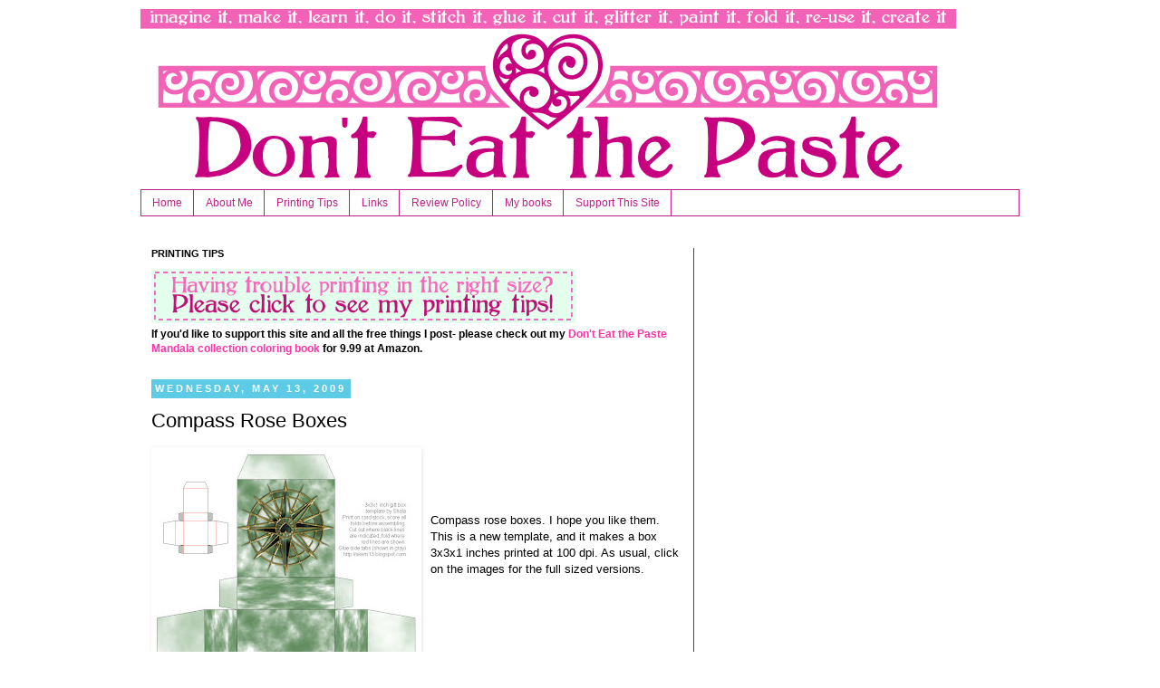

--- FILE ---
content_type: text/html; charset=utf-8
request_url: https://www.google.com/recaptcha/api2/aframe
body_size: 257
content:
<!DOCTYPE HTML><html><head><meta http-equiv="content-type" content="text/html; charset=UTF-8"></head><body><script nonce="GChmSw7mTCtl7pnx7PHYqA">/** Anti-fraud and anti-abuse applications only. See google.com/recaptcha */ try{var clients={'sodar':'https://pagead2.googlesyndication.com/pagead/sodar?'};window.addEventListener("message",function(a){try{if(a.source===window.parent){var b=JSON.parse(a.data);var c=clients[b['id']];if(c){var d=document.createElement('img');d.src=c+b['params']+'&rc='+(localStorage.getItem("rc::a")?sessionStorage.getItem("rc::b"):"");window.document.body.appendChild(d);sessionStorage.setItem("rc::e",parseInt(sessionStorage.getItem("rc::e")||0)+1);localStorage.setItem("rc::h",'1766016792218');}}}catch(b){}});window.parent.postMessage("_grecaptcha_ready", "*");}catch(b){}</script></body></html>

--- FILE ---
content_type: text/plain
request_url: https://www.google-analytics.com/j/collect?v=1&_v=j102&a=101008335&t=pageview&_s=1&dl=https%3A%2F%2Fwww.donteatthepaste.com%2F2009%2F05%2Fcompass-rose-boxes.html&ul=en-us%40posix&dt=Don%27t%20Eat%20the%20Paste%3A%20Compass%20Rose%20Boxes&sr=1280x720&vp=1280x720&_u=IEBAAEABAAAAACAAI~&jid=2088050017&gjid=31189751&cid=572838302.1766016792&tid=UA-18185143-1&_gid=1131260678.1766016792&_r=1&_slc=1&z=2135076242
body_size: -453
content:
2,cG-L74CFPHJQM